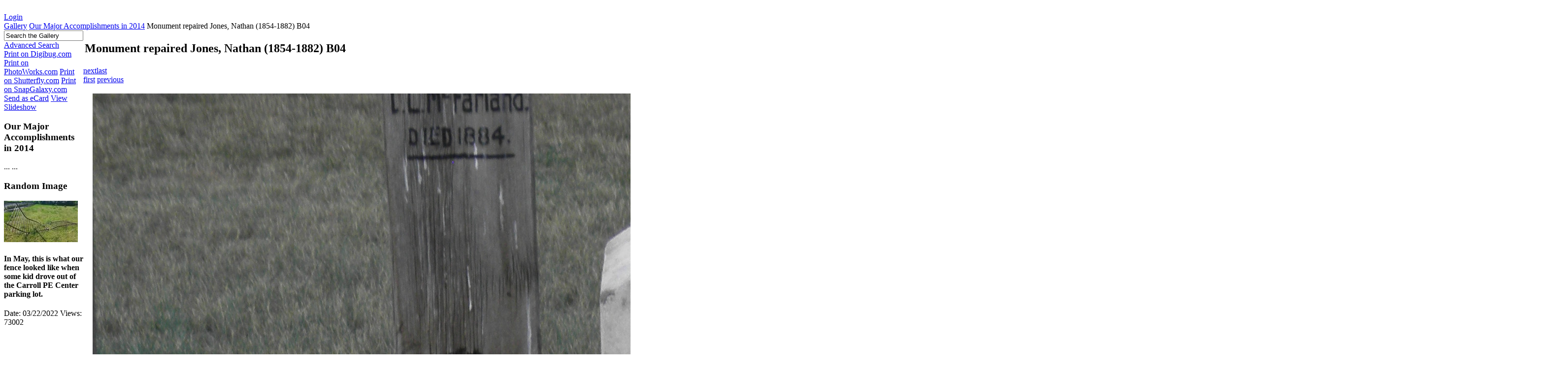

--- FILE ---
content_type: text/html; charset=UTF-8
request_url: https://www.bentonavenuecemetery.org/gallery/v/OurMajorAccomplishmentsin2014/Jones_+Nathan+_1854-1882_B04+repaired+during+workshop.JPG.html?g2_imageViewsIndex=1
body_size: 11558
content:
<!DOCTYPE html PUBLIC "-//W3C//DTD XHTML 1.0 Strict//EN" "http://www.w3.org/TR/xhtml1/DTD/xhtml1-strict.dtd">
<html lang="en-US" xmlns="http://www.w3.org/1999/xhtml">
<head>
<link rel="stylesheet" type="text/css" href="/gallery/main.php?g2_view=imageframe.CSS&amp;g2_frames=photocorners_small"/>

<link rel="stylesheet" type="text/css" href="http://www.cjones.org/gallery2/modules/core/data/gallery.css"/>
<link rel="alternate" type="application/rss+xml" title="Photo RSS" href="/gallery/main.php?g2_view=slideshow.SlideshowMediaRss&amp;g2_itemId=371"/>
<script type="text/javascript" src="http://www.bentonavenuecemetery.org/gallery/main.php?g2_view=core.CombinedJavascript&amp;g2_key=1f3a86aa6c3e732ce434cbc51ebf93d2"></script>
<script type="text/javascript" src="/gallery/main.php?g2_view=slideshow.DownloadPicLens&amp;g2_file=js&amp;g2_v=1.3.1.14221"></script>
<meta http-equiv="Content-Type" content="text/html; charset=UTF-8"/>
<title>Monument repaired Jones, Nathan (1854-1882) B04</title>
<link rel="stylesheet" type="text/css" href="http://www.cjones.org/gallery2/themes/matrix/theme.css"/>
</head>
<body class="gallery">
<div id="gallery" class="safari">
<div id="gsHeader">
<a href="/gallery/main.php"><img src="http://www.cjones.org/gallery2/images/galleryLogo_sm.gif"
width="107" height="48" alt=""/></a>
</div>
<div id="gsNavBar" class="gcBorder1">
<div class="gbSystemLinks">
<span class="block-core-SystemLink">
<a href="/gallery/main.php?g2_view=core.UserAdmin&amp;g2_subView=core.UserLogin&amp;g2_return=%2Fgallery%2Fv%2FOurMajorAccomplishmentsin2014%2FJones_%2BNathan%2B_1854-1882_B04%2Brepaired%2Bduring%2Bworkshop.JPG.html%3Fg2_imageViewsIndex%3D1%26">Login</a>
</span>



</div>
<div class="gbBreadCrumb">
<div class="block-core-BreadCrumb">
<a href="/gallery/main.php?g2_highlightId=344" class="BreadCrumb-1">
Gallery</a>
<a href="/gallery/v/OurMajorAccomplishmentsin2014/?g2_highlightId=371" class="BreadCrumb-2">
Our Major Accomplishments in 2014</a>
<span class="BreadCrumb-3">
Monument repaired Jones, Nathan (1854-1882) B04</span>
</div>
</div>
</div>
<table width="100%" cellspacing="0" cellpadding="0">
<tr valign="top">
<td id="gsSidebarCol">
<div id="gsSidebar" class="gcBorder1">

<div class="block-search-SearchBlock gbBlock">
<form id="search_SearchBlock" action="/gallery/main.php" method="get" onsubmit="return search_SearchBlock_checkForm()">
<div>
<input type="hidden" name="g2_return" value="/gallery/v/OurMajorAccomplishmentsin2014/Jones_+Nathan+_1854-1882_B04+repaired+during+workshop.JPG.html?g2_imageViewsIndex=1"/>
<input type="hidden" name="g2_formUrl" value="/gallery/v/OurMajorAccomplishmentsin2014/Jones_+Nathan+_1854-1882_B04+repaired+during+workshop.JPG.html?g2_imageViewsIndex=1"/>
<input type="hidden" name="g2_authToken" value="ded8da2fce85"/>

<input type="hidden" name="g2_view" value="search.SearchScan"/>
<input type="hidden" name="g2_form[formName]" value="search_SearchBlock"/>
<input type="text" id="searchCriteria" size="18"
name="g2_form[searchCriteria]"
value="Search the Gallery"
onfocus="search_SearchBlock_focus()"
onblur="search_SearchBlock_blur()"
class="textbox"/>
<input type="hidden" name="g2_form[useDefaultSettings]" value="1" />
</div>
<div>
<a href="/gallery/main.php?g2_view=search.SearchScan&amp;g2_form%5BuseDefaultSettings%5D=1&amp;g2_return=%2Fgallery%2Fv%2FOurMajorAccomplishmentsin2014%2FJones_%2BNathan%2B_1854-1882_B04%2Brepaired%2Bduring%2Bworkshop.JPG.html%3Fg2_imageViewsIndex%3D1%26"
class="gbAdminLink gbLink-search_SearchScan advanced">Advanced Search</a>
</div>
</form>
</div>
<div class="block-core-ItemLinks gbBlock">
<a href="/gallery/main.php?g2_view=digibug.DigibugPrintPhotos&amp;g2_itemId=371&amp;g2_returnUrl=http%3A%2F%2Fwww.bentonavenuecemetery.org%2Fgallery%2Fmain.php%3Fg2_path%3DOurMajorAccomplishmentsin2014%2FJones_%2BNathan%2B_1854-1882_B04%2Brepaired%2Bduring%2Bworkshop.JPG.html%26g2_imageViewsIndex%3D1&amp;g2_authToken=ded8da2fce85" class="gbAdminLink gbLink-digibug_DigibugPrintPhotos">Print on Digibug.com</a>
<a href="/gallery/main.php?g2_controller=photoaccess.PrintPhoto&amp;g2_itemId=371&amp;g2_returnUrl=http%3A%2F%2Fwww.bentonavenuecemetery.org%2Fgallery%2Fmain.php%3Fg2_path%3DOurMajorAccomplishmentsin2014%2FJones_%2BNathan%2B_1854-1882_B04%2Brepaired%2Bduring%2Bworkshop.JPG.html%26g2_imageViewsIndex%3D1" class="gbAdminLink gbLink-photoaccess_PrintPhoto">Print on PhotoWorks.com</a>
<a href="/gallery/main.php?g2_view=shutterfly.PrintPhotos&amp;g2_itemId=371&amp;g2_returnUrl=http%3A%2F%2Fwww.bentonavenuecemetery.org%2Fgallery%2Fmain.php%3Fg2_path%3DOurMajorAccomplishmentsin2014%2FJones_%2BNathan%2B_1854-1882_B04%2Brepaired%2Bduring%2Bworkshop.JPG.html%26g2_imageViewsIndex%3D1&amp;g2_authToken=ded8da2fce85" class="gbAdminLink gbLink-shutterfly_PrintPhotos">Print on Shutterfly.com</a>
<a href="/gallery/main.php?g2_controller=snapgalaxy.SnapGalaxyPrintPhotos&amp;g2_itemId=371&amp;g2_returnUrl=http%3A%2F%2Fwww.bentonavenuecemetery.org%2Fgallery%2Fmain.php%3Fg2_path%3DOurMajorAccomplishmentsin2014%2FJones_%2BNathan%2B_1854-1882_B04%2Brepaired%2Bduring%2Bworkshop.JPG.html%26g2_imageViewsIndex%3D1" class="gbAdminLink gbLink-snapgalaxy_SnapGalaxyPrintPhotos">Print on SnapGalaxy.com</a>
<a href="/gallery/main.php?g2_view=ecard.SendEcard&amp;g2_itemId=371&amp;g2_return=%2Fgallery%2Fv%2FOurMajorAccomplishmentsin2014%2FJones_%2BNathan%2B_1854-1882_B04%2Brepaired%2Bduring%2Bworkshop.JPG.html%3Fg2_imageViewsIndex%3D1%26" class="gbAdminLink gbLink-ecard_SendEcard">Send as eCard</a>
<a href="/gallery/main.php?g2_view=slideshow.Slideshow&amp;g2_itemId=371" onclick="var p=PicLensLite;p.setCallbacks({onNoPlugins:function(){location.href='http://www.bentonavenuecemetery.org/gallery/main.php?g2_view=slideshow.Slideshow&amp;g2_itemId=371'}});p.setLiteURLs({swf:'http://www.bentonavenuecemetery.org/gallery/main.php?g2_view=slideshow.DownloadPicLens&amp;g2_file=swf&amp;g2_v=1.3.1.14221'});p.start({feedUrl:'http://www.bentonavenuecemetery.org/gallery/main.php?g2_view=slideshow.SlideshowMediaRss&amp;g2_itemId=371', guid:371, pid:'2PWfB4lurT4g', delay:10});return false" class="gbAdminLink gbLink-slideshow_Slideshow">View Slideshow</a>
</div>


<div class="block-core-PeerList gbBlock">
<h3 class="parent"> Our Major Accomplishments in 2014 </h3>
<a href="/gallery/v/OurMajorAccomplishmentsin2014/Kuehn_+Norma+Alada+1881-1885+_amp_+Felix+Warren+1884-1884+B11.JPG.html">

</a>
<span class="neck">...</span>
<a href="/gallery/v/OurMajorAccomplishmentsin2014/Glick+1+_18_.JPG.html">

</a>
<a href="/gallery/v/OurMajorAccomplishmentsin2014/Commander_+Mary+C__Pope_+_d_1887_B09+was+tipsy.JPG.html">

</a>
<a href="/gallery/v/OurMajorAccomplishmentsin2014/Follenius_+Julius+E+_1840-1890_B15.JPG.html">

</a>
<span class="current">

</span>
<a href="/gallery/v/OurMajorAccomplishmentsin2014/Kinsey_+William+_1854-1885_+B09+was+tipsy.JPG.html">

</a>
<a href="/gallery/v/OurMajorAccomplishmentsin2014/Mockel+children_of+Christopher+_amp_+Kate__d_1884-1887_B08+was+tipsy.JPG.html">

</a>
<a href="/gallery/v/OurMajorAccomplishmentsin2014/Parsell_+George+A__1850-1890_+B12.JPG.html">

</a>
<span class="neck">...</span>
<a href="/gallery/v/OurMajorAccomplishmentsin2014/Twiford_+Mary+E__Fisher__1855-1886_B10.JPG.html">

</a>
</div>


<div class="block-imageblock-ImageBlock gbBlock">
<div class="one-image">
<h3> Random Image </h3>
<a href="/gallery/v/ma2018/May+29_+2018_001.jpg.html">

<img src="/gallery/d/512-6/May+29_+2018_001.jpg" width="150" height="84" class="giThumbnail" alt="In May, this is what our fence looked like when some kid drove out of the Carroll PE Center parking lot."/>
 </a> <h4 class="giDescription">
In May, this is what our fence looked like when some kid drove out of the Carroll PE Center parking lot.
</h4>
<p class="giInfo">
<span class="summary">
Date: 03/22/2022
</span>
<span class="summary">
Views: 73002
</span>
</p>
</div>
</div>

</div>
</td>
<td>
<div id="gsContent">
<div class="gbBlock gcBackground1">
<table width="100%">
<tr>
<td>
<h2> Monument repaired Jones, Nathan (1854-1882) B04 </h2>
</td>
<td style="width: 30%">
<div class="block-core-ItemInfo giInfo">
<div class="date summary">
Date: 01/20/2015
</div>
</div>
<div class="block-core-PhotoSizes giInfo">
Size: 
<select onchange="if (this.value) { newLocation = this.value; this.options[0].selected = true; location.href= newLocation; }">
<option value="/gallery/v/OurMajorAccomplishmentsin2014/Jones_+Nathan+_1854-1882_B04+repaired+during+workshop.JPG.html?g2_imageViewsIndex=0">
480x640
</option>
<option value="/gallery/v/OurMajorAccomplishmentsin2014/Jones_+Nathan+_1854-1882_B04+repaired+during+workshop.JPG.html?g2_imageViewsIndex=1" selected="selected">
2976x3968
</option>
</select>
<br/>
Full size: 
<a href="/gallery/v/OurMajorAccomplishmentsin2014/Jones_+Nathan+_1854-1882_B04+repaired+during+workshop.JPG.html?g2_imageViewsIndex=1">
2976x3968

</a>
<br/>
</div>
</td>
</tr>
</table>
</div>
<div class="gbBlock gcBackground2 gbNavigator">
<div class="block-core-Navigator">
<div class="next-and-last">
    <a href="/gallery/v/OurMajorAccomplishmentsin2014/Kinsey_+William+_1854-1885_+B09+was+tipsy.JPG.html" class="next">next</a><a href="/gallery/v/OurMajorAccomplishmentsin2014/Twiford_+Mary+E__Fisher__1855-1886_B10.JPG.html" class="last">last</a>
</div>
<div class="first-and-previous">
<a href="/gallery/v/OurMajorAccomplishmentsin2014/Kuehn_+Norma+Alada+1881-1885+_amp_+Felix+Warren+1884-1884+B11.JPG.html" class="first">first</a>    <a href="/gallery/v/OurMajorAccomplishmentsin2014/Follenius_+Julius+E+_1840-1890_B15.JPG.html" class="previous">previous</a>
</div>
</div>
</div>
<div id="gsImageView" class="gbBlock">

<table class="ImageFrame_photocorners_small" border="0" cellspacing="0" cellpadding="0">
<tr>
<td class="TL"></td>
<td class="TT"><div class="H"></div></td>
<td class="TR"></td>
</tr>
<tr>
<td class="LL"><div class="V">&nbsp;</div></td>
<td rowspan="1" colspan="1" class="IMG">
<a href="/gallery/v/OurMajorAccomplishmentsin2014/Jones_+Nathan+_1854-1882_B04+repaired+during+workshop.JPG.html">
<img src="/gallery/d/371-2/Jones_+Nathan+_1854-1882_B04+repaired+during+workshop.JPG" width="2976" height="3968" id="IFid1" class="ImageFrame_image" alt="Monument repaired Jones, Nathan (1854-1882) B04"/>
</a></td>
<td class="RR"><div class="V">&nbsp;</div></td>
</tr>
<tr>
<td class="BL"></td>
<td class="BB"><div class="H"></div></td>
<td class="BR"></td>
</tr>
</table>

</div>

    

<div class="gbBlock gcBackground2 gbNavigator">
<div class="block-core-Navigator">
<div class="next-and-last">
    <a href="/gallery/v/OurMajorAccomplishmentsin2014/Kinsey_+William+_1854-1885_+B09+was+tipsy.JPG.html" class="next">next</a><a href="/gallery/v/OurMajorAccomplishmentsin2014/Twiford_+Mary+E__Fisher__1855-1886_B10.JPG.html" class="last">last</a>
</div>
<div class="first-and-previous">
<a href="/gallery/v/OurMajorAccomplishmentsin2014/Kuehn_+Norma+Alada+1881-1885+_amp_+Felix+Warren+1884-1884+B11.JPG.html" class="first">first</a>    <a href="/gallery/v/OurMajorAccomplishmentsin2014/Follenius_+Julius+E+_1840-1890_B15.JPG.html" class="previous">previous</a>
</div>
</div>
</div>

  

</div>
</td>
</tr>
</table>
<div id="gsFooter">

<a href="http://gallery.sourceforge.net"><img src="http://www.cjones.org/gallery2/images/gallery.gif" alt="Powered by Gallery v2.3" title="Powered by Gallery v2.3" style="border-style: none" width="80" height="15"/></a>


</div>
  </div>
<script type="text/javascript">
// <![CDATA[
search_SearchBlock_init('Search the Gallery', 'Please enter a search term.', 'Searching in progress, please wait!');
// ]]>
</script>


</body>
</html>

--- FILE ---
content_type: text/css;charset=UTF-8
request_url: https://www.bentonavenuecemetery.org/gallery/main.php?g2_view=imageframe.CSS&g2_frames=photocorners_small
body_size: 1648
content:
img.ImageFrame_image { vertical-align:bottom; border:none; }
table.ImageFrame_photocorners_small { direction: ltr; }
table.ImageFrame_photocorners_small .TL { width:19px; height:19px; background:url(http://www.cjones.org/gallery2/modules/imageframe/frames/photocorners_small/TL.gif) no-repeat; }
table.ImageFrame_photocorners_small .TT { height:19px; background:url(http://www.cjones.org/gallery2/modules/imageframe/frames/photocorners_small/TT.gif) repeat-x; }
table.ImageFrame_photocorners_small .TR { width:19px; height:19px; background:url(http://www.cjones.org/gallery2/modules/imageframe/frames/photocorners_small/TR.gif) no-repeat; }
table.ImageFrame_photocorners_small .LL { width:19px; background:url(http://www.cjones.org/gallery2/modules/imageframe/frames/photocorners_small/LL.gif) repeat-y; }
table.ImageFrame_photocorners_small .LL div.V { width:19px; }
table.ImageFrame_photocorners_small .RR { width:19px; background:url(http://www.cjones.org/gallery2/modules/imageframe/frames/photocorners_small/RR.gif) repeat-y; }
table.ImageFrame_photocorners_small .RR div.V { width:19px; }
table.ImageFrame_photocorners_small .BL { width:19px; height:19px; background:url(http://www.cjones.org/gallery2/modules/imageframe/frames/photocorners_small/BL.gif) no-repeat; }
table.ImageFrame_photocorners_small .BB { height:19px; background:url(http://www.cjones.org/gallery2/modules/imageframe/frames/photocorners_small/BB.gif) repeat-x; }
table.ImageFrame_photocorners_small .BR { width:19px; height:19px; background:url(http://www.cjones.org/gallery2/modules/imageframe/frames/photocorners_small/BR.gif) no-repeat; }
table.ImageFrame_photocorners_small td { font-size:1px } /* For IE */
td div.H { width:1px; height:0; }
td div.V { width:0; height:1px; }